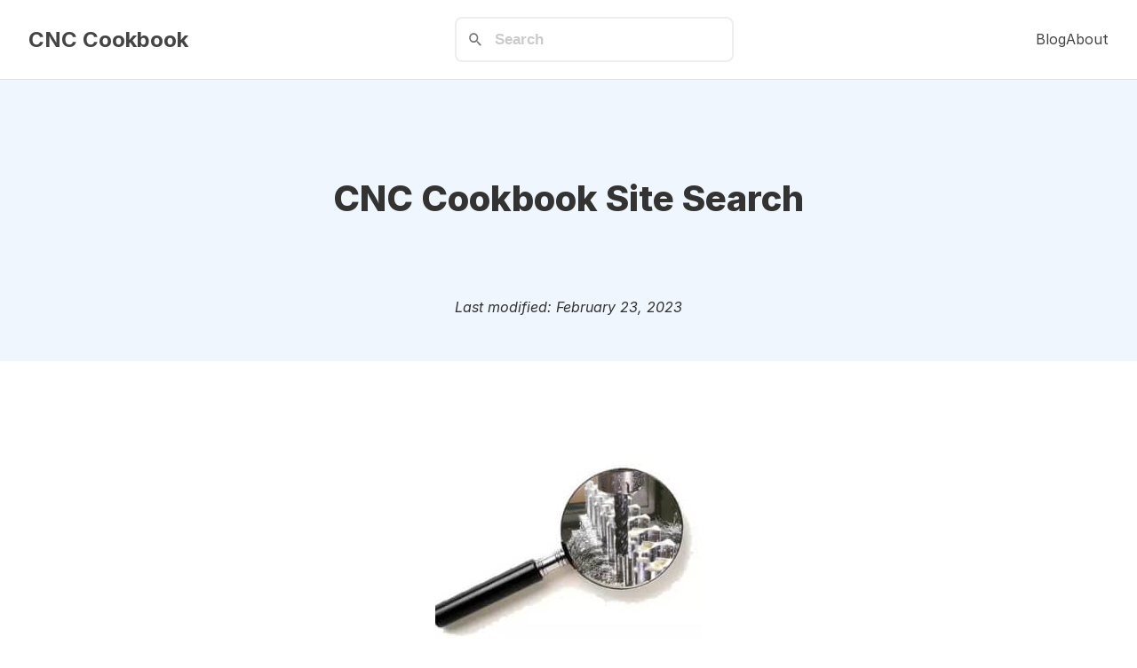

--- FILE ---
content_type: text/html; charset=utf-8
request_url: https://www.cnccookbook.com/cnc-cookbook-site-search/
body_size: 2395
content:
<!DOCTYPE html>
<html lang="en">
<head>
    <meta charset="UTF-8">
    <meta name="viewport" content="width=device-width, initial-scale=1.0">
    
    <meta name="description" content="CNC Cookbook Site Search helps you find essential CNC resources quickly. Access updated articles and join our newsletter for the latest news.">
    
    <title>CNC Cookbook Site Search</title>
    <link rel="canonical" href="https://www.cnccookbook.com/cnc-cookbook-site-search/">
    <link rel="preconnect" href="https://rsms.me/">
    <link rel="stylesheet" href="https://rsms.me/inter/inter.css">
    <link rel="stylesheet" href="/css/styles.css?1767709182891">

    <link href="/pagefind/pagefind-ui.css" rel="stylesheet">
    <script src="/pagefind/pagefind-ui.js"></script>

    <script defer data-domain="cnccookbook.com" src="https://pl.cutcomposer.com/js/script.file-downloads.outbound-links.js"></script>
    <script src="https://analytics.ahrefs.com/analytics.js" data-key="QxXq6yJ0QXMfleNfuNCJkA" defer="true"></script>
    <!--URL:/cnc-cookbook-site-search/-->
</head>
<body>
    <header>
    <nav>
        <span class="logo hide-during-search"><a href="/">CNC Cookbook</a></span>
        <div class="psearch" id="search" data-pagefind-search></div>
        <ul class="nav-links hide-during-search">
            
            <li><a href="/blog/">Blog</a></li>
            <li><a href="/about/">About</a></li>
        </ul>
    </nav>
</header>

<script>
    window.addEventListener('DOMContentLoaded', (event) => {
       new PagefindUI({ element: "#search", showSubResults: true });
    });

    const contentToHide = document.querySelectorAll('.hide-during-search');

    //hide content to hide if the header grows to more than 200px tall
    const header = document.querySelector('header');
    const headerHeight = header.offsetHeight;
    const observer = new ResizeObserver(entries => {
        for (let entry of entries) {
            if (entry.contentRect.height > 200) {
                contentToHide.forEach(element => {
                    element.style.display = 'none';
                });
            } else {
                contentToHide.forEach(element => {
                    element.style.display = 'flex';
                });
            }
        }
    });

    observer.observe(header);

</script>
    
    
    <div  data-pagefind-body>
    <div class="title-container">
    <h1>CNC Cookbook Site Search</h1>

    
        <div style="text-align: center; font-size: 1rem; margin-bottom: 1.5rem; font-style: italic;">
            Last modified: February 23, 2023
        </div>
    



</div>

<main class="container">



    <p><img src="/wp-content/uploads/2020/05/MagnifierCutter-300x213.jpg" alt="Magnifying glass with various cutting tools inside."></p>
<p>Not finding what you need? Try our Site Search!</p>





    
    
  <section class="related-posts">
    <h3>You Might Also Like</h3>
    <ul>
      
        <li>
          <a href="/search_gcse/">Search Results</a>
        </li>
      
        <li>
          <a href="/metal-cutting-saws-complete-guide/">Metal Cutting Saws [Complete Guide]</a>
        </li>
      
        <li>
          <a href="/subscriber-interest-questionnaire/">Reader Interest Questionnaire</a>
        </li>
      
        <li>
          <a href="/download-secret-software-deals/">Download Secret Software Deals</a>
        </li>
      
        <li>
          <a href="/unsubscribe/">Unsubscribe</a>
        </li>
      
    </ul>
  </section>
  



<div style="margin-top: 4em; padding-top: 4em; border-top: 1px solid #e0e0e0;"> </div>

<div id="form-container"style="text-align: center; max-width: 600px; margin: 4em auto; border: 1px solid #000; padding: 40px; border-radius: 5px; box-shadow: 0 4px 8px rgba(0, 0, 0, 0.1);">
    <h3 style="margin-top: 0;">Be the first to know about updates at CNC Cookbook</h3>
    <p style="margin-bottom: 2em;">Join our newsletter to get updates on what's next at CNC Cookbook.</p>
    <!-- <form action="/newsletter" method="post"> -->
    <form id="sib-form" method="POST" action="https://05c150bd.sibforms.com/serve/[base64]" data-type="subscription">
        <input type="email" name="EMAIL" placeholder="Your email address" required style="width: 15em; padding: 10px; border: 1px solid #000; border-radius: 5px; margin-bottom: 10px; margin-right: 10px;">
        <!-- <input class="input " type="text" id="EMAIL" name="EMAIL" autocomplete="off" placeholder="EMAIL" data-required="true" required /> -->
        <input type="hidden" name="locale" value="en">
        <button type="submit" style="background-color: #000; color: #fff; padding: 10px 20px; border: none; border-radius: 5px; cursor: pointer;">Subscribe</button>
    </form>
</div>

<script>
    //On submit, post the form data to the newsletter https://05c150bd.sibforms.com/serve/[base64]
    document.getElementById('sib-form').addEventListener('submit', function(event) {
        event.preventDefault();
        fetch(this.action, {
            method: this.method,
            body: new FormData(this),
            mode: 'no-cors'
        })
        // .then(response => response.json())
        .then(data => {
            console.log(data);
            //hide form container
            document.getElementById('form-container').style.display = 'none';
        })
        .catch(error => {
            console.error('Error:', error);
        });
    });
</script>
 
</main>
    </div>
    <footer>
    <p>&copy; 2026 CNC Cookbook. All rights reserved.</p>
</footer>


    



<!-- Cloudflare Pages Analytics --><script defer src='https://static.cloudflareinsights.com/beacon.min.js' data-cf-beacon='{"token": "0e6fc9393f5345599b504cfb25c2ab5b"}'></script><!-- Cloudflare Pages Analytics --><script defer src="https://static.cloudflareinsights.com/beacon.min.js/vcd15cbe7772f49c399c6a5babf22c1241717689176015" integrity="sha512-ZpsOmlRQV6y907TI0dKBHq9Md29nnaEIPlkf84rnaERnq6zvWvPUqr2ft8M1aS28oN72PdrCzSjY4U6VaAw1EQ==" data-cf-beacon='{"version":"2024.11.0","token":"3d4de8483c554023b0f0570957f657b5","r":1,"server_timing":{"name":{"cfCacheStatus":true,"cfEdge":true,"cfExtPri":true,"cfL4":true,"cfOrigin":true,"cfSpeedBrain":true},"location_startswith":null}}' crossorigin="anonymous"></script>
</body>
</html>
